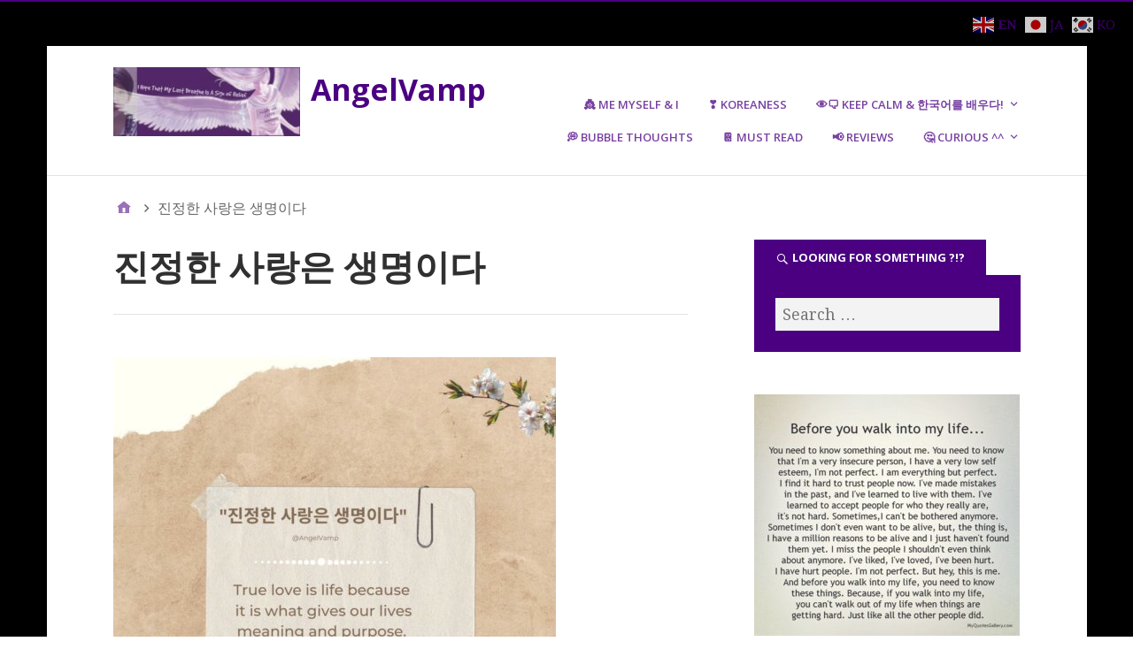

--- FILE ---
content_type: text/html; charset=UTF-8
request_url: https://iangelvamp.com/tag/%EC%A7%84%EC%A0%95%ED%95%9C-%EC%82%AC%EB%9E%91%EC%9D%80-%EC%83%9D%EB%AA%85%EC%9D%B4%EB%8B%A4/
body_size: 12400
content:
<!DOCTYPE html>
<html lang="en-US">

<head>
<meta charset="UTF-8" />
<meta name='robots' content='index, follow, max-image-preview:large, max-snippet:-1, max-video-preview:-1' />
	<style>img:is([sizes="auto" i], [sizes^="auto," i]) { contain-intrinsic-size: 3000px 1500px }</style>
	<meta name="viewport" content="width=device-width, initial-scale=1" />
<meta name="generator" content="Stargazer 4.0.0" />
<meta property="og:title" content="AngelVamp"/>
<meta property="og:description" content=""/>
<meta property="og:image" content="https://iangelvamp.com/wp-content/uploads/2023/04/AngelVamp-True-Love-Life_.jpg"/>
<meta property="og:image:width" content="1080" />
<meta property="og:image:height" content="1080" />
<meta property="og:image:type" content="image/jpeg" />
<meta property="og:type" content="article"/>
<meta property="og:article:published_time" content="2023-04-15 01:36:39"/>
<meta property="og:article:modified_time" content="2023-04-18 01:53:04"/>
<meta property="og:article:tag" content="angelvamp"/>
<meta property="og:article:tag" content="bubble thoughts"/>
<meta property="og:article:tag" content="iangelvamp"/>
<meta property="og:article:tag" content="true love"/>
<meta property="og:article:tag" content="true love is life"/>
<meta property="og:article:tag" content="사랑"/>
<meta property="og:article:tag" content="생명"/>
<meta property="og:article:tag" content="앤젤라"/>
<meta property="og:article:tag" content="엔젤뱀프"/>
<meta property="og:article:tag" content="진정"/>
<meta property="og:article:tag" content="진정하다"/>
<meta property="og:article:tag" content="진정한 사랑은 생명이다"/>
<meta property="og:article:tag" content="참되다"/>
<meta property="og:article:tag" content="페이트"/>
<meta name="twitter:card" content="summary">
<meta name="twitter:title" content="AngelVamp"/>
<meta name="twitter:description" content=""/>
<meta name="twitter:image" content="https://iangelvamp.com/wp-content/uploads/2023/04/AngelVamp-True-Love-Life_.jpg"/>

	<!-- This site is optimized with the Yoast SEO plugin v26.8 - https://yoast.com/product/yoast-seo-wordpress/ -->
	<title>진정한 사랑은 생명이다 Archives - AngelVamp</title>
	<link rel="canonical" href="https://iangelvamp.com/tag/진정한-사랑은-생명이다/" />
	<meta property="og:url" content="https://iangelvamp.com/tag/진정한-사랑은-생명이다/" />
	<meta property="og:site_name" content="AngelVamp" />
	<meta name="twitter:site" content="@angelvamp" />
	<script type="application/ld+json" class="yoast-schema-graph">{"@context":"https://schema.org","@graph":[{"@type":"CollectionPage","@id":"https://iangelvamp.com/tag/%ec%a7%84%ec%a0%95%ed%95%9c-%ec%82%ac%eb%9e%91%ec%9d%80-%ec%83%9d%eb%aa%85%ec%9d%b4%eb%8b%a4/","url":"https://iangelvamp.com/tag/%ec%a7%84%ec%a0%95%ed%95%9c-%ec%82%ac%eb%9e%91%ec%9d%80-%ec%83%9d%eb%aa%85%ec%9d%b4%eb%8b%a4/","name":"진정한 사랑은 생명이다 Archives - AngelVamp","isPartOf":{"@id":"https://iangelvamp.com/#website"},"primaryImageOfPage":{"@id":"https://iangelvamp.com/tag/%ec%a7%84%ec%a0%95%ed%95%9c-%ec%82%ac%eb%9e%91%ec%9d%80-%ec%83%9d%eb%aa%85%ec%9d%b4%eb%8b%a4/#primaryimage"},"image":{"@id":"https://iangelvamp.com/tag/%ec%a7%84%ec%a0%95%ed%95%9c-%ec%82%ac%eb%9e%91%ec%9d%80-%ec%83%9d%eb%aa%85%ec%9d%b4%eb%8b%a4/#primaryimage"},"thumbnailUrl":"https://iangelvamp.com/wp-content/uploads/2023/04/AngelVamp-True-Love-Life_.jpg","breadcrumb":{"@id":"https://iangelvamp.com/tag/%ec%a7%84%ec%a0%95%ed%95%9c-%ec%82%ac%eb%9e%91%ec%9d%80-%ec%83%9d%eb%aa%85%ec%9d%b4%eb%8b%a4/#breadcrumb"},"inLanguage":"en-US"},{"@type":"ImageObject","inLanguage":"en-US","@id":"https://iangelvamp.com/tag/%ec%a7%84%ec%a0%95%ed%95%9c-%ec%82%ac%eb%9e%91%ec%9d%80-%ec%83%9d%eb%aa%85%ec%9d%b4%eb%8b%a4/#primaryimage","url":"https://iangelvamp.com/wp-content/uploads/2023/04/AngelVamp-True-Love-Life_.jpg","contentUrl":"https://iangelvamp.com/wp-content/uploads/2023/04/AngelVamp-True-Love-Life_.jpg","width":1080,"height":1080},{"@type":"BreadcrumbList","@id":"https://iangelvamp.com/tag/%ec%a7%84%ec%a0%95%ed%95%9c-%ec%82%ac%eb%9e%91%ec%9d%80-%ec%83%9d%eb%aa%85%ec%9d%b4%eb%8b%a4/#breadcrumb","itemListElement":[{"@type":"ListItem","position":1,"name":"Home","item":"https://iangelvamp.com/"},{"@type":"ListItem","position":2,"name":"진정한 사랑은 생명이다"}]},{"@type":"WebSite","@id":"https://iangelvamp.com/#website","url":"https://iangelvamp.com/","name":"AngelVamp","description":"","publisher":{"@id":"https://iangelvamp.com/#organization"},"potentialAction":[{"@type":"SearchAction","target":{"@type":"EntryPoint","urlTemplate":"https://iangelvamp.com/?s={search_term_string}"},"query-input":{"@type":"PropertyValueSpecification","valueRequired":true,"valueName":"search_term_string"}}],"inLanguage":"en-US"},{"@type":"Organization","@id":"https://iangelvamp.com/#organization","name":"AngelVamp","url":"https://iangelvamp.com/","logo":{"@type":"ImageObject","inLanguage":"en-US","@id":"https://iangelvamp.com/#/schema/logo/image/","url":"https://iangelvamp.com/wp-content/uploads/2017/07/cropped-Faith-Annegela-Purple-Angel-FB-Header-420px.jpg","contentUrl":"https://iangelvamp.com/wp-content/uploads/2017/07/cropped-Faith-Annegela-Purple-Angel-FB-Header-420px.jpg","width":211,"height":78,"caption":"AngelVamp"},"image":{"@id":"https://iangelvamp.com/#/schema/logo/image/"},"sameAs":["https://x.com/angelvamp","https://instagram.com/angelvamp","https://www.pinterest.com/angelvamp/","https://www.youtube.com/c/AngelVampAddictive"]}]}</script>
	<!-- / Yoast SEO plugin. -->


<link rel='dns-prefetch' href='//platform-api.sharethis.com' />
<link rel='dns-prefetch' href='//fonts.googleapis.com' />
<link rel="alternate" type="application/rss+xml" title="AngelVamp &raquo; Feed" href="https://iangelvamp.com/feed/" />
<link rel="alternate" type="application/rss+xml" title="AngelVamp &raquo; Comments Feed" href="https://iangelvamp.com/comments/feed/" />
<link rel="alternate" type="application/rss+xml" title="AngelVamp &raquo; 진정한 사랑은 생명이다 Tag Feed" href="https://iangelvamp.com/tag/%ec%a7%84%ec%a0%95%ed%95%9c-%ec%82%ac%eb%9e%91%ec%9d%80-%ec%83%9d%eb%aa%85%ec%9d%b4%eb%8b%a4/feed/" />
<script type="text/javascript">
/* <![CDATA[ */
window._wpemojiSettings = {"baseUrl":"https:\/\/s.w.org\/images\/core\/emoji\/16.0.1\/72x72\/","ext":".png","svgUrl":"https:\/\/s.w.org\/images\/core\/emoji\/16.0.1\/svg\/","svgExt":".svg","source":{"concatemoji":"https:\/\/iangelvamp.com\/wp-includes\/js\/wp-emoji-release.min.js?ver=6.8.3"}};
/*! This file is auto-generated */
!function(s,n){var o,i,e;function c(e){try{var t={supportTests:e,timestamp:(new Date).valueOf()};sessionStorage.setItem(o,JSON.stringify(t))}catch(e){}}function p(e,t,n){e.clearRect(0,0,e.canvas.width,e.canvas.height),e.fillText(t,0,0);var t=new Uint32Array(e.getImageData(0,0,e.canvas.width,e.canvas.height).data),a=(e.clearRect(0,0,e.canvas.width,e.canvas.height),e.fillText(n,0,0),new Uint32Array(e.getImageData(0,0,e.canvas.width,e.canvas.height).data));return t.every(function(e,t){return e===a[t]})}function u(e,t){e.clearRect(0,0,e.canvas.width,e.canvas.height),e.fillText(t,0,0);for(var n=e.getImageData(16,16,1,1),a=0;a<n.data.length;a++)if(0!==n.data[a])return!1;return!0}function f(e,t,n,a){switch(t){case"flag":return n(e,"\ud83c\udff3\ufe0f\u200d\u26a7\ufe0f","\ud83c\udff3\ufe0f\u200b\u26a7\ufe0f")?!1:!n(e,"\ud83c\udde8\ud83c\uddf6","\ud83c\udde8\u200b\ud83c\uddf6")&&!n(e,"\ud83c\udff4\udb40\udc67\udb40\udc62\udb40\udc65\udb40\udc6e\udb40\udc67\udb40\udc7f","\ud83c\udff4\u200b\udb40\udc67\u200b\udb40\udc62\u200b\udb40\udc65\u200b\udb40\udc6e\u200b\udb40\udc67\u200b\udb40\udc7f");case"emoji":return!a(e,"\ud83e\udedf")}return!1}function g(e,t,n,a){var r="undefined"!=typeof WorkerGlobalScope&&self instanceof WorkerGlobalScope?new OffscreenCanvas(300,150):s.createElement("canvas"),o=r.getContext("2d",{willReadFrequently:!0}),i=(o.textBaseline="top",o.font="600 32px Arial",{});return e.forEach(function(e){i[e]=t(o,e,n,a)}),i}function t(e){var t=s.createElement("script");t.src=e,t.defer=!0,s.head.appendChild(t)}"undefined"!=typeof Promise&&(o="wpEmojiSettingsSupports",i=["flag","emoji"],n.supports={everything:!0,everythingExceptFlag:!0},e=new Promise(function(e){s.addEventListener("DOMContentLoaded",e,{once:!0})}),new Promise(function(t){var n=function(){try{var e=JSON.parse(sessionStorage.getItem(o));if("object"==typeof e&&"number"==typeof e.timestamp&&(new Date).valueOf()<e.timestamp+604800&&"object"==typeof e.supportTests)return e.supportTests}catch(e){}return null}();if(!n){if("undefined"!=typeof Worker&&"undefined"!=typeof OffscreenCanvas&&"undefined"!=typeof URL&&URL.createObjectURL&&"undefined"!=typeof Blob)try{var e="postMessage("+g.toString()+"("+[JSON.stringify(i),f.toString(),p.toString(),u.toString()].join(",")+"));",a=new Blob([e],{type:"text/javascript"}),r=new Worker(URL.createObjectURL(a),{name:"wpTestEmojiSupports"});return void(r.onmessage=function(e){c(n=e.data),r.terminate(),t(n)})}catch(e){}c(n=g(i,f,p,u))}t(n)}).then(function(e){for(var t in e)n.supports[t]=e[t],n.supports.everything=n.supports.everything&&n.supports[t],"flag"!==t&&(n.supports.everythingExceptFlag=n.supports.everythingExceptFlag&&n.supports[t]);n.supports.everythingExceptFlag=n.supports.everythingExceptFlag&&!n.supports.flag,n.DOMReady=!1,n.readyCallback=function(){n.DOMReady=!0}}).then(function(){return e}).then(function(){var e;n.supports.everything||(n.readyCallback(),(e=n.source||{}).concatemoji?t(e.concatemoji):e.wpemoji&&e.twemoji&&(t(e.twemoji),t(e.wpemoji)))}))}((window,document),window._wpemojiSettings);
/* ]]> */
</script>
<link rel='stylesheet' id='wp-block-library-css' href='https://iangelvamp.com/wp-includes/css/dist/block-library/style.min.css?ver=6.8.3' type='text/css' media='all' />
<style id='classic-theme-styles-inline-css' type='text/css'>
/*! This file is auto-generated */
.wp-block-button__link{color:#fff;background-color:#32373c;border-radius:9999px;box-shadow:none;text-decoration:none;padding:calc(.667em + 2px) calc(1.333em + 2px);font-size:1.125em}.wp-block-file__button{background:#32373c;color:#fff;text-decoration:none}
</style>
<style id='global-styles-inline-css' type='text/css'>
:root{--wp--preset--aspect-ratio--square: 1;--wp--preset--aspect-ratio--4-3: 4/3;--wp--preset--aspect-ratio--3-4: 3/4;--wp--preset--aspect-ratio--3-2: 3/2;--wp--preset--aspect-ratio--2-3: 2/3;--wp--preset--aspect-ratio--16-9: 16/9;--wp--preset--aspect-ratio--9-16: 9/16;--wp--preset--color--black: #000000;--wp--preset--color--cyan-bluish-gray: #abb8c3;--wp--preset--color--white: #ffffff;--wp--preset--color--pale-pink: #f78da7;--wp--preset--color--vivid-red: #cf2e2e;--wp--preset--color--luminous-vivid-orange: #ff6900;--wp--preset--color--luminous-vivid-amber: #fcb900;--wp--preset--color--light-green-cyan: #7bdcb5;--wp--preset--color--vivid-green-cyan: #00d084;--wp--preset--color--pale-cyan-blue: #8ed1fc;--wp--preset--color--vivid-cyan-blue: #0693e3;--wp--preset--color--vivid-purple: #9b51e0;--wp--preset--gradient--vivid-cyan-blue-to-vivid-purple: linear-gradient(135deg,rgba(6,147,227,1) 0%,rgb(155,81,224) 100%);--wp--preset--gradient--light-green-cyan-to-vivid-green-cyan: linear-gradient(135deg,rgb(122,220,180) 0%,rgb(0,208,130) 100%);--wp--preset--gradient--luminous-vivid-amber-to-luminous-vivid-orange: linear-gradient(135deg,rgba(252,185,0,1) 0%,rgba(255,105,0,1) 100%);--wp--preset--gradient--luminous-vivid-orange-to-vivid-red: linear-gradient(135deg,rgba(255,105,0,1) 0%,rgb(207,46,46) 100%);--wp--preset--gradient--very-light-gray-to-cyan-bluish-gray: linear-gradient(135deg,rgb(238,238,238) 0%,rgb(169,184,195) 100%);--wp--preset--gradient--cool-to-warm-spectrum: linear-gradient(135deg,rgb(74,234,220) 0%,rgb(151,120,209) 20%,rgb(207,42,186) 40%,rgb(238,44,130) 60%,rgb(251,105,98) 80%,rgb(254,248,76) 100%);--wp--preset--gradient--blush-light-purple: linear-gradient(135deg,rgb(255,206,236) 0%,rgb(152,150,240) 100%);--wp--preset--gradient--blush-bordeaux: linear-gradient(135deg,rgb(254,205,165) 0%,rgb(254,45,45) 50%,rgb(107,0,62) 100%);--wp--preset--gradient--luminous-dusk: linear-gradient(135deg,rgb(255,203,112) 0%,rgb(199,81,192) 50%,rgb(65,88,208) 100%);--wp--preset--gradient--pale-ocean: linear-gradient(135deg,rgb(255,245,203) 0%,rgb(182,227,212) 50%,rgb(51,167,181) 100%);--wp--preset--gradient--electric-grass: linear-gradient(135deg,rgb(202,248,128) 0%,rgb(113,206,126) 100%);--wp--preset--gradient--midnight: linear-gradient(135deg,rgb(2,3,129) 0%,rgb(40,116,252) 100%);--wp--preset--font-size--small: 13px;--wp--preset--font-size--medium: 20px;--wp--preset--font-size--large: 36px;--wp--preset--font-size--x-large: 42px;--wp--preset--spacing--20: 0.44rem;--wp--preset--spacing--30: 0.67rem;--wp--preset--spacing--40: 1rem;--wp--preset--spacing--50: 1.5rem;--wp--preset--spacing--60: 2.25rem;--wp--preset--spacing--70: 3.38rem;--wp--preset--spacing--80: 5.06rem;--wp--preset--shadow--natural: 6px 6px 9px rgba(0, 0, 0, 0.2);--wp--preset--shadow--deep: 12px 12px 50px rgba(0, 0, 0, 0.4);--wp--preset--shadow--sharp: 6px 6px 0px rgba(0, 0, 0, 0.2);--wp--preset--shadow--outlined: 6px 6px 0px -3px rgba(255, 255, 255, 1), 6px 6px rgba(0, 0, 0, 1);--wp--preset--shadow--crisp: 6px 6px 0px rgba(0, 0, 0, 1);}:where(.is-layout-flex){gap: 0.5em;}:where(.is-layout-grid){gap: 0.5em;}body .is-layout-flex{display: flex;}.is-layout-flex{flex-wrap: wrap;align-items: center;}.is-layout-flex > :is(*, div){margin: 0;}body .is-layout-grid{display: grid;}.is-layout-grid > :is(*, div){margin: 0;}:where(.wp-block-columns.is-layout-flex){gap: 2em;}:where(.wp-block-columns.is-layout-grid){gap: 2em;}:where(.wp-block-post-template.is-layout-flex){gap: 1.25em;}:where(.wp-block-post-template.is-layout-grid){gap: 1.25em;}.has-black-color{color: var(--wp--preset--color--black) !important;}.has-cyan-bluish-gray-color{color: var(--wp--preset--color--cyan-bluish-gray) !important;}.has-white-color{color: var(--wp--preset--color--white) !important;}.has-pale-pink-color{color: var(--wp--preset--color--pale-pink) !important;}.has-vivid-red-color{color: var(--wp--preset--color--vivid-red) !important;}.has-luminous-vivid-orange-color{color: var(--wp--preset--color--luminous-vivid-orange) !important;}.has-luminous-vivid-amber-color{color: var(--wp--preset--color--luminous-vivid-amber) !important;}.has-light-green-cyan-color{color: var(--wp--preset--color--light-green-cyan) !important;}.has-vivid-green-cyan-color{color: var(--wp--preset--color--vivid-green-cyan) !important;}.has-pale-cyan-blue-color{color: var(--wp--preset--color--pale-cyan-blue) !important;}.has-vivid-cyan-blue-color{color: var(--wp--preset--color--vivid-cyan-blue) !important;}.has-vivid-purple-color{color: var(--wp--preset--color--vivid-purple) !important;}.has-black-background-color{background-color: var(--wp--preset--color--black) !important;}.has-cyan-bluish-gray-background-color{background-color: var(--wp--preset--color--cyan-bluish-gray) !important;}.has-white-background-color{background-color: var(--wp--preset--color--white) !important;}.has-pale-pink-background-color{background-color: var(--wp--preset--color--pale-pink) !important;}.has-vivid-red-background-color{background-color: var(--wp--preset--color--vivid-red) !important;}.has-luminous-vivid-orange-background-color{background-color: var(--wp--preset--color--luminous-vivid-orange) !important;}.has-luminous-vivid-amber-background-color{background-color: var(--wp--preset--color--luminous-vivid-amber) !important;}.has-light-green-cyan-background-color{background-color: var(--wp--preset--color--light-green-cyan) !important;}.has-vivid-green-cyan-background-color{background-color: var(--wp--preset--color--vivid-green-cyan) !important;}.has-pale-cyan-blue-background-color{background-color: var(--wp--preset--color--pale-cyan-blue) !important;}.has-vivid-cyan-blue-background-color{background-color: var(--wp--preset--color--vivid-cyan-blue) !important;}.has-vivid-purple-background-color{background-color: var(--wp--preset--color--vivid-purple) !important;}.has-black-border-color{border-color: var(--wp--preset--color--black) !important;}.has-cyan-bluish-gray-border-color{border-color: var(--wp--preset--color--cyan-bluish-gray) !important;}.has-white-border-color{border-color: var(--wp--preset--color--white) !important;}.has-pale-pink-border-color{border-color: var(--wp--preset--color--pale-pink) !important;}.has-vivid-red-border-color{border-color: var(--wp--preset--color--vivid-red) !important;}.has-luminous-vivid-orange-border-color{border-color: var(--wp--preset--color--luminous-vivid-orange) !important;}.has-luminous-vivid-amber-border-color{border-color: var(--wp--preset--color--luminous-vivid-amber) !important;}.has-light-green-cyan-border-color{border-color: var(--wp--preset--color--light-green-cyan) !important;}.has-vivid-green-cyan-border-color{border-color: var(--wp--preset--color--vivid-green-cyan) !important;}.has-pale-cyan-blue-border-color{border-color: var(--wp--preset--color--pale-cyan-blue) !important;}.has-vivid-cyan-blue-border-color{border-color: var(--wp--preset--color--vivid-cyan-blue) !important;}.has-vivid-purple-border-color{border-color: var(--wp--preset--color--vivid-purple) !important;}.has-vivid-cyan-blue-to-vivid-purple-gradient-background{background: var(--wp--preset--gradient--vivid-cyan-blue-to-vivid-purple) !important;}.has-light-green-cyan-to-vivid-green-cyan-gradient-background{background: var(--wp--preset--gradient--light-green-cyan-to-vivid-green-cyan) !important;}.has-luminous-vivid-amber-to-luminous-vivid-orange-gradient-background{background: var(--wp--preset--gradient--luminous-vivid-amber-to-luminous-vivid-orange) !important;}.has-luminous-vivid-orange-to-vivid-red-gradient-background{background: var(--wp--preset--gradient--luminous-vivid-orange-to-vivid-red) !important;}.has-very-light-gray-to-cyan-bluish-gray-gradient-background{background: var(--wp--preset--gradient--very-light-gray-to-cyan-bluish-gray) !important;}.has-cool-to-warm-spectrum-gradient-background{background: var(--wp--preset--gradient--cool-to-warm-spectrum) !important;}.has-blush-light-purple-gradient-background{background: var(--wp--preset--gradient--blush-light-purple) !important;}.has-blush-bordeaux-gradient-background{background: var(--wp--preset--gradient--blush-bordeaux) !important;}.has-luminous-dusk-gradient-background{background: var(--wp--preset--gradient--luminous-dusk) !important;}.has-pale-ocean-gradient-background{background: var(--wp--preset--gradient--pale-ocean) !important;}.has-electric-grass-gradient-background{background: var(--wp--preset--gradient--electric-grass) !important;}.has-midnight-gradient-background{background: var(--wp--preset--gradient--midnight) !important;}.has-small-font-size{font-size: var(--wp--preset--font-size--small) !important;}.has-medium-font-size{font-size: var(--wp--preset--font-size--medium) !important;}.has-large-font-size{font-size: var(--wp--preset--font-size--large) !important;}.has-x-large-font-size{font-size: var(--wp--preset--font-size--x-large) !important;}
:where(.wp-block-post-template.is-layout-flex){gap: 1.25em;}:where(.wp-block-post-template.is-layout-grid){gap: 1.25em;}
:where(.wp-block-columns.is-layout-flex){gap: 2em;}:where(.wp-block-columns.is-layout-grid){gap: 2em;}
:root :where(.wp-block-pullquote){font-size: 1.5em;line-height: 1.6;}
</style>
<link rel='stylesheet' id='email-subscribers-css' href='https://iangelvamp.com/wp-content/plugins/email-subscribers/lite/public/css/email-subscribers-public.css?ver=5.9.14' type='text/css' media='all' />
<link rel='stylesheet' id='font-awesome-four-css' href='https://iangelvamp.com/wp-content/plugins/font-awesome-4-menus/css/font-awesome.min.css?ver=4.7.0' type='text/css' media='all' />
<link rel='stylesheet' id='default-icon-styles-css' href='https://iangelvamp.com/wp-content/plugins/svg-vector-icon-plugin/public/../admin/css/wordpress-svg-icon-plugin-style.min.css?ver=6.8.3' type='text/css' media='all' />
<link rel='stylesheet' id='toc-screen-css' href='https://iangelvamp.com/wp-content/plugins/table-of-contents-plus/screen.min.css?ver=2411.1' type='text/css' media='all' />
<style id='toc-screen-inline-css' type='text/css'>
div#toc_container {background: #f9f9f9;border: 1px solid #aaaaaa;}div#toc_container ul li {font-size: 100%;}
</style>
<link rel='stylesheet' id='wp-components-css' href='https://iangelvamp.com/wp-includes/css/dist/components/style.min.css?ver=6.8.3' type='text/css' media='all' />
<link rel='stylesheet' id='godaddy-styles-css' href='https://iangelvamp.com/wp-content/mu-plugins/vendor/wpex/godaddy-launch/includes/Dependencies/GoDaddy/Styles/build/latest.css?ver=2.0.2' type='text/css' media='all' />
<link rel='stylesheet' id='stargazer-font-css' href='https://fonts.googleapis.com/css?family=Droid+Serif%3A400%2C700%2C400italic%2C700italic%7COpen+Sans%3A300%2C400%2C600%2C700&#038;ver=6.8.3#038;subset=latin,latin-ext' type='text/css' media='all' />
<link rel='stylesheet' id='hybrid-one-five-css' href='https://iangelvamp.com/wp-content/themes/stargazer/library/css/one-five.min.css?ver=4.0.0' type='text/css' media='all' />
<link rel='stylesheet' id='hybrid-gallery-css' href='https://iangelvamp.com/wp-content/themes/stargazer/library/css/gallery.min.css?ver=4.0.0' type='text/css' media='all' />
<link rel='stylesheet' id='stargazer-mediaelement-css' href='https://iangelvamp.com/wp-content/themes/stargazer/css/mediaelement.min.css?ver=6.8.3' type='text/css' media='all' />
<link rel='stylesheet' id='stargazer-media-css' href='https://iangelvamp.com/wp-content/themes/stargazer/css/media.min.css?ver=6.8.3' type='text/css' media='all' />
<link rel='stylesheet' id='hybrid-style-css' href='https://iangelvamp.com/wp-content/themes/stargazer/style.min.css?ver=6.8.3' type='text/css' media='all' />
<script type="text/javascript" src="https://iangelvamp.com/wp-includes/js/jquery/jquery.min.js?ver=3.7.1" id="jquery-core-js"></script>
<script type="text/javascript" src="https://iangelvamp.com/wp-includes/js/jquery/jquery-migrate.min.js?ver=3.4.1" id="jquery-migrate-js"></script>
<script type="text/javascript" src="//platform-api.sharethis.com/js/sharethis.js#source=googleanalytics-wordpress#product=ga&amp;property=598db843ea00a30012ce67b9" id="googleanalytics-platform-sharethis-js"></script>
<link rel="https://api.w.org/" href="https://iangelvamp.com/wp-json/" /><link rel="alternate" title="JSON" type="application/json" href="https://iangelvamp.com/wp-json/wp/v2/tags/597" /><link rel="EditURI" type="application/rsd+xml" title="RSD" href="https://iangelvamp.com/xmlrpc.php?rsd" />
<meta name="generator" content="WordPress 6.8.3" />
<script type="text/javascript">var ajaxurl = "https://iangelvamp.com/wp-admin/admin-ajax.php";</script><script type="text/javascript">
(function(h,e,a,t,m,p) {
m=e.createElement(a);m.async=!0;m.src=t;
p=e.getElementsByTagName(a)[0];p.parentNode.insertBefore(m,p);
})(window,document,'script','https://u.heatmap.it/log.js');
</script>
		
<style type="text/css" id="custom-colors-css">a, .wp-playlist-light .wp-playlist-playing, .wp-embed-comments a,.wp-embed-share-dialog-open, .wp-embed a { color: rgba( 75, 0, 130, 0.75 ); } a:hover, a:focus, legend, mark, .comment-respond .required, pre,.form-allowed-tags code, pre code,.wp-playlist-light .wp-playlist-item:hover,.wp-playlist-light .wp-playlist-item:focus,.mejs-button button:hover::after, .mejs-button button:focus::after,.mejs-overlay-button:hover::after, .mejs-overlay-button:focus::after,.wp-embed-comments a:hover, .wp-embed-comments a:focus,.wp-embed-share-dialog-open:hover, .wp-embed-share-dialog-open:focus,.wp-embed a:hover, .wp-embed a:focus{ color: #4b0082; } input[type='submit'], input[type='reset'], input[type='button'], button, .page-links a,.comment-reply-link, .comment-reply-login, .wp-calendar td.has-posts a, #menu-sub-terms li a{ background-color: rgba( 75, 0, 130, 0.8 ); } legend, mark, pre, .form-allowed-tags code { background-color: rgba( 75, 0, 130, 0.1 ); } input[type='submit']:hover, input[type='submit']:focus,input[type='reset']:hover, input[type='reset']:focus,input[type='button']:hover, input[type='button']:focus,button:hover, button:focus,.page-links a:hover, .page-links a:focus,.wp-calendar td.has-posts a:hover, .wp-calendar td.has-posts a:focus,.widget-title > .wrap,#comments-number > .wrap, #reply-title > .wrap, .attachment-meta-title > .wrap,.widget_search > .search-form,#menu-sub-terms li a:hover, #menu-sub-terms li a:focus,.comment-reply-link:hover, .comment-reply-link:focus,.comment-reply-login:hover, .comment-reply-login:focus,.mejs-time-rail .mejs-time-loaded, .skip-link .screen-reader-text{ background-color: #4b0082; } ::selection { background-color: #4b0082; } legend { border-color: rgba( 75, 0, 130, 0.15 ); } body { border-top-color: #4b0082; } .entry-content a, .entry-summary a, .comment-content a { border-bottom-color: rgba( 75, 0, 130, 0.15 ); } .entry-content a:hover, .entry-content a:focus,           .entry-summary a:hover, .entry-summary a:focus,           .comment-content a:hover, .comment-content a:focus           { border-bottom-color: rgba( 75, 0, 130, 0.75 ); } body, .widget-title, #comments-number, #reply-title,.attachment-meta-title { border-bottom-color: #4b0082; } blockquote { background-color: rgba( 75, 0, 130, 0.85 ); } blockquote blockquote { background-color: rgba( 75, 0, 130, 0.9 ); } blockquote { outline-color: rgba( 75, 0, 130, 0.85); }</style>

<!-- BEGIN Clicky Analytics v2.2.4 Tracking - https://wordpress.org/plugins/clicky-analytics/ -->
<script type="text/javascript">
  var clicky_custom = clicky_custom || {};
  clicky_custom.html_media_track = 1;
</script>
<script type="text/javascript">
  var clicky_custom = clicky_custom || {};
  clicky_custom.outbound_pattern = ['/go/','/out/'];
</script>

<script async src="//static.getclicky.com/101056495.js"></script>
<script src='//static.getclicky.com/inc/javascript/video/youtube.js'></script>
<!-- END Clicky Analytics v2.2.4 Tracking -->

<script>
(function() {
	(function (i, s, o, g, r, a, m) {
		i['GoogleAnalyticsObject'] = r;
		i[r] = i[r] || function () {
				(i[r].q = i[r].q || []).push(arguments)
			}, i[r].l = 1 * new Date();
		a = s.createElement(o),
			m = s.getElementsByTagName(o)[0];
		a.async = 1;
		a.src = g;
		m.parentNode.insertBefore(a, m)
	})(window, document, 'script', 'https://google-analytics.com/analytics.js', 'ga');

	ga('create', 'UA-101771986-1', 'auto');
			ga('send', 'pageview');
	})();
</script>

<style type="text/css"></style>

<style type="text/css" id="custom-header-css">body.custom-header #site-title a { color: #4b0082; }</style>
<style type="text/css" id="custom-background-css">body.custom-background { background: #000000; }</style>
<style>
.synved-social-resolution-single {
display: inline-block;
}
.synved-social-resolution-normal {
display: inline-block;
}
.synved-social-resolution-hidef {
display: none;
}

@media only screen and (min--moz-device-pixel-ratio: 2),
only screen and (-o-min-device-pixel-ratio: 2/1),
only screen and (-webkit-min-device-pixel-ratio: 2),
only screen and (min-device-pixel-ratio: 2),
only screen and (min-resolution: 2dppx),
only screen and (min-resolution: 192dpi) {
	.synved-social-resolution-normal {
	display: none;
	}
	.synved-social-resolution-hidef {
	display: inline-block;
	}
}
</style><link rel="icon" href="https://iangelvamp.com/wp-content/uploads/2017/06/cropped-cropped-AngelVamp-FaithAnnegela-32x32.jpg" sizes="32x32" />
<link rel="icon" href="https://iangelvamp.com/wp-content/uploads/2017/06/cropped-cropped-AngelVamp-FaithAnnegela-192x192.jpg" sizes="192x192" />
<link rel="apple-touch-icon" href="https://iangelvamp.com/wp-content/uploads/2017/06/cropped-cropped-AngelVamp-FaithAnnegela-180x180.jpg" />
<meta name="msapplication-TileImage" content="https://iangelvamp.com/wp-content/uploads/2017/06/cropped-cropped-AngelVamp-FaithAnnegela-270x270.jpg" />
		<style type="text/css" id="wp-custom-css">
			.video-container {
position: relative;
padding-bottom: 56.25%;
padding-top: 30px; height: 0; overflow: hidden;
}
 
.video-container iframe,
.video-container object,
.video-container embed {
position: absolute;
top: 0;
left: 0;
width: 100%;
height: 100%;
}		</style>
		</head>

<body class="wordpress ltr en en-us parent-theme y2026 m01 d22 h04 thursday logged-out custom-background custom-header wp-custom-logo display-header-text plural archive taxonomy taxonomy-post_tag taxonomy-post_tag--- post_tag-template-default layout-2c-l custom-colors" dir="ltr" itemscope="itemscope" itemtype="http://schema.org/Blog">

	<div id="container">

		<div class="skip-link">
			<a href="#content" class="screen-reader-text">Skip to content</a>
		</div><!-- .skip-link -->

		
		<div class="wrap">

			<header class="site-header" id="header" role="banner" itemscope="itemscope" itemtype="http://schema.org/WPHeader">

				
					<div id="branding">
						<a href="https://iangelvamp.com/" class="custom-logo-link" rel="home"><img width="211" height="78" src="https://iangelvamp.com/wp-content/uploads/2017/07/cropped-Faith-Annegela-Purple-Angel-FB-Header-420px.jpg" class="custom-logo" alt="AngelVamp" decoding="async" /></a>
													<h1 class="site-title" id="site-title" itemprop="headline"><a href="https://iangelvamp.com" rel="home">AngelVamp</a></h1>																		</div><!-- #branding -->

				
				
	<nav class="menu menu-secondary" role="navigation" id="menu-secondary" aria-label="Secondary Menu" itemscope="itemscope" itemtype="http://schema.org/SiteNavigationElement">

		<h3 id="menu-primary-title" class="menu-toggle">
			<button class="screen-reader-text">Click Here</button>
		</h3><!-- .menu-toggle -->

		<div class="wrap"><ul id="menu-secondary-items" class="menu-items"><li id="menu-item-23" class="menu-item menu-item-type-taxonomy menu-item-object-category menu-item-23"><a href="https://iangelvamp.com/me-myself-i/">👸  Me Myself &#038; I</a></li>
<li id="menu-item-22" class="menu-item menu-item-type-taxonomy menu-item-object-category menu-item-22"><a href="https://iangelvamp.com/koreanness/">❣  Koreaness</a></li>
<li id="menu-item-939" class="menu-item menu-item-type-post_type menu-item-object-page menu-item-has-children menu-item-939"><a href="https://iangelvamp.com/keep-calm-and-learn-korean/">👁️‍🗨️ Keep Calm &#038;  한국어를 배우다!</a>
<ul class="sub-menu">
	<li id="menu-item-941" class="menu-item menu-item-type-post_type menu-item-object-page menu-item-941"><a href="https://iangelvamp.com/keep-calm-and-learn-korean/how-do-you-say-in-korean/">.. 를/을 한국어로 어떻게 말해요?</a></li>
</ul>
</li>
<li id="menu-item-21" class="menu-item menu-item-type-taxonomy menu-item-object-category menu-item-21"><a href="https://iangelvamp.com/bubble-thoughts/">💭 Bubble Thoughts</a></li>
<li id="menu-item-323" class="menu-item menu-item-type-taxonomy menu-item-object-category menu-item-323"><a href="https://iangelvamp.com/must-read/">📔 Must Read</a></li>
<li id="menu-item-428" class="menu-item menu-item-type-post_type menu-item-object-page menu-item-428"><a href="https://iangelvamp.com/reviews/">📢 Reviews</a></li>
<li id="menu-item-262" class="menu-item menu-item-type-custom menu-item-object-custom menu-item-has-children menu-item-262"><a href="https://iangelvamp.com/what-about-me-angelvamp/">🤔 Curious ^^</a>
<ul class="sub-menu">
	<li id="menu-item-838" class="menu-item menu-item-type-custom menu-item-object-custom menu-item-838"><a href="https://iangelvamp.com/what-about-me-angelvamp/what-you-need-to-know/">❗ Fair Warning ❗</a></li>
	<li id="menu-item-622" class="menu-item menu-item-type-custom menu-item-object-custom menu-item-622"><a href="https://iangelvamp.com/just-so-you-know/">☝ Just So You Know ☝</a></li>
</ul>
</li>
</ul></div>
	</nav><!-- #menu-secondary -->


			</header><!-- #header -->

			
			<div id="main" class="main">

				
	<nav role="navigation" aria-label="Breadcrumbs" class="breadcrumb-trail breadcrumbs" itemprop="breadcrumb"><ul class="trail-items" itemscope itemtype="http://schema.org/BreadcrumbList"><meta name="numberOfItems" content="2" /><meta name="itemListOrder" content="Ascending" /><li itemprop="itemListElement" itemscope itemtype="http://schema.org/ListItem" class="trail-item trail-begin"><a href="https://iangelvamp.com/" rel="home"><span itemprop="name">Home</span></a><meta itemprop="position" content="1" /></li><li itemprop="itemListElement" itemscope itemtype="http://schema.org/ListItem" class="trail-item trail-end"><span itemprop="name">진정한 사랑은 생명이다</span><meta itemprop="position" content="2" /></li></ul></nav>

<main class="content" id="content" role="main">

	
		<div class="archive-header" itemscope="itemscope" itemtype="http://schema.org/WebPageElement">

	<h1 class="archive-title" itemprop="headline">진정한 사랑은 생명이다</h1>

	
	
</div><!-- .loop-meta -->
	
	
		
			
			<article class="entry author-angelvamp post-1407 post type-post status-publish format-standard has-post-thumbnail category-bubble-thoughts tag-angelvamp tag-bubble-thoughts tag-iangelvamp tag-true-love tag-true-love-is-life tag-595 tag-593 tag-14 tag-444 tag-596 tag-594 tag-597 tag-600 tag-36" id="post-1407" itemscope="itemscope" itemtype="http://schema.org/BlogPosting" itemprop="blogPost">

	
		<a href="https://iangelvamp.com/true-love-life-%ec%a7%84%ec%a0%95%ed%95%9c-%ec%82%ac%eb%9e%91%ec%9d%80-%ec%83%9d%eb%aa%85%ec%9d%b4%eb%8b%a4/"><img  class="landscape cw-greater thumbnail stargazer-full" width="500" height="500" alt="진정한 사랑은 생명이다" itemprop="image" src="https://iangelvamp.com/wp-content/uploads/2023/04/AngelVamp-True-Love-Life_-500x500.jpg" /></a>
		<header class="entry-header">

			<h2 class="entry-title" itemprop="headline"><a href="https://iangelvamp.com/true-love-life-%ec%a7%84%ec%a0%95%ed%95%9c-%ec%82%ac%eb%9e%91%ec%9d%80-%ec%83%9d%eb%aa%85%ec%9d%b4%eb%8b%a4/" rel="bookmark" itemprop="url">진정한 사랑은 생명이다</a></h2>
			<div class="entry-byline">
				<span class="entry-author" itemprop="author" itemscope="itemscope" itemtype="http://schema.org/Person"><a href="https://iangelvamp.com/author/angelvamp/" title="Posts by angelvamp" rel="author" class="url fn n" itemprop="url"><span itemprop="name">angelvamp</span></a></span>
				<time class="entry-published updated" datetime="2023-04-15T01:36:39+08:00" itemprop="datePublished" title="Saturday, April 15, 2023, 1:36 am"></time>
				<span class="comments-link"></span>							</div><!-- .entry-byline -->

		</header><!-- .entry-header -->

		<div class="entry-summary" itemprop="description">
			<p>True love is an incredible force that has the power to bring meaning and purpose to our lives. It is an emotion that is as old as time itself and <a href="https://iangelvamp.com/true-love-life-%ec%a7%84%ec%a0%95%ed%95%9c-%ec%82%ac%eb%9e%91%ec%9d%80-%ec%83%9d%eb%aa%85%ec%9d%b4%eb%8b%a4/" class="more-link">[&hellip;]</a></p>
		</div><!-- .entry-summary -->

	
</article><!-- .entry -->
			
		
		
	

	
</main><!-- #content -->

				
	<aside class="sidebar sidebar-primary" role="complementary" id="sidebar-primary" aria-label="Primary Sidebar" itemscope="itemscope" itemtype="http://schema.org/WPSideBar">

		<h3 id="sidebar-primary-title" class="screen-reader-text">Primary Sidebar</h3>

		
			<section id="search-2" class="widget widget_search"><h3 class="widget-title">Looking For Something ?!?</h3><form role="search" method="get" class="search-form" action="https://iangelvamp.com/">
				<label>
					<span class="screen-reader-text">Search for:</span>
					<input type="search" class="search-field" placeholder="Search &hellip;" value="" name="s" />
				</label>
				<input type="submit" class="search-submit" value="Search" />
			</form></section><section id="media_image-25" class="widget widget_media_image"><a href="https://iangelvamp.com/what-about-me-angelvamp/what-you-need-to-know/"><img width="300" height="273" src="https://iangelvamp.com/wp-content/uploads/2017/10/before-you-walk-into-my-life-iangelvamp-300x273.jpg" class="image wp-image-833  attachment-medium size-medium" alt="" style="max-width: 100%; height: auto;" decoding="async" loading="lazy" srcset="https://iangelvamp.com/wp-content/uploads/2017/10/before-you-walk-into-my-life-iangelvamp-300x273.jpg 300w, https://iangelvamp.com/wp-content/uploads/2017/10/before-you-walk-into-my-life-iangelvamp-549x500.jpg 549w, https://iangelvamp.com/wp-content/uploads/2017/10/before-you-walk-into-my-life-iangelvamp.jpg 700w" sizes="auto, (max-width: 300px) 100vw, 300px" /></a></section><section id="text-31" class="widget widget_text">			<div class="textwidget"></div>
		</section><section id="text-29" class="widget widget_text"><h3 class="widget-title">APPRECIATION POSTS</h3>			<div class="textwidget"><ul>
<li><strong><a href="https://iangelvamp.com/my-idyllic-namja-yoon-gi-nae-sarang-mayag/">내 사랑, 마약 💜💊💜</a></strong></li>
<li><a href="https://iangelvamp.com/bravo-seonghunsome/">Bravo 🎓</a></li>
<li><a href="https://iangelvamp.com/thank-you-me-as-your-vice-and-you-as-my-versa/">To the ONE &amp; ONLY Soul</a></li>
<li><a href="https://iangelvamp.com/thank-you-for-being-seonghunsome/">For Just Being YOU</a></li>
<li><a href="https://iangelvamp.com/existential-angst/">The Only Exception</a></li>
</ul>
</div>
		</section>
		<section id="recent-posts-2" class="widget widget_recent_entries">
		<h3 class="widget-title">Recent Posts</h3>
		<ul>
											<li>
					<a href="https://iangelvamp.com/true-love-life-%ec%a7%84%ec%a0%95%ed%95%9c-%ec%82%ac%eb%9e%91%ec%9d%80-%ec%83%9d%eb%aa%85%ec%9d%b4%eb%8b%a4/">진정한 사랑은 생명이다</a>
									</li>
											<li>
					<a href="https://iangelvamp.com/living-alone-being-in-a-relationship-with-yourself/">Living Alone: Being in a relationship with yourself!</a>
									</li>
											<li>
					<a href="https://iangelvamp.com/being-alone-is-the-upgrade/">Sometimes Being Alone is the Upgrade!</a>
									</li>
											<li>
					<a href="https://iangelvamp.com/sunshine-shade-solitude/">Sunshine&#8230; Shade&#8230; Solitude&#8230;</a>
									</li>
											<li>
					<a href="https://iangelvamp.com/self-love-affirmation/">Self-Love Affirmation</a>
									</li>
											<li>
					<a href="https://iangelvamp.com/my-universe-coldplayxbts/">My Universe Coldplay&#038;BTS</a>
									</li>
											<li>
					<a href="https://iangelvamp.com/trust-actions-not-words/">TRUST ACTIONS NOT WORDS</a>
									</li>
											<li>
					<a href="https://iangelvamp.com/over-the-horizon-by-suga-of-bts/">Over the Horizon by SUGA of BTS</a>
									</li>
											<li>
					<a href="https://iangelvamp.com/bummer-%eb%b0%94%eb%b3%b4%ec%95%bc/">Bummer!!! 바보야?!?</a>
									</li>
											<li>
					<a href="https://iangelvamp.com/realize/">Realize</a>
									</li>
					</ul>

		</section><section id="text-18" class="widget widget_text">			<div class="textwidget"><h2 class="_79dar"><a href="https://iangelvamp.com/category/me-myself-i/" target="_blank" rel="noopener">AngelVamp 💋<br />
앤젤라 </a></h2>
</div>
		</section><section id="media_image-20" class="widget widget_media_image"><a href="https://iangelvamp.com/category/me-myself-i/"><img width="300" height="265" src="https://iangelvamp.com/wp-content/uploads/2017/06/iAngelVamp-Yasss-post-300x265.jpg" class="image wp-image-146  attachment-medium size-medium" alt="" style="max-width: 100%; height: auto;" decoding="async" loading="lazy" srcset="https://iangelvamp.com/wp-content/uploads/2017/06/iAngelVamp-Yasss-post-300x265.jpg 300w, https://iangelvamp.com/wp-content/uploads/2017/06/iAngelVamp-Yasss-post.jpg 350w" sizes="auto, (max-width: 300px) 100vw, 300px" /></a></section><section id="text-16" class="widget widget_text">			<div class="textwidget"><p>Hi! Welcome to <a href="https://iangelvamp.com/">iAngelVamp.com</a></p>
<p>안녕하세요. 내 블로그 <a href="https://iangelvamp.com/">iAngelVamp.com</a>에 오신 것을 환영합니다.</p>
<p>Thank you for dropping by.</p>
</div>
		</section><section id="text-23" class="widget widget_text">			<div class="textwidget"><p><em>SOMEWHERE OUT THERE<br />
</em></p>
<ul>
<li><a href="https://iangelvamp.com/reviews/buena-casa-hotel-subic/#Weekend_Getaway"><strong>Weekend Getaway</strong></a></li>
</ul>
<p><em>BOOKGASM</em></p>
<ul>
<li><strong><a href="https://iangelvamp.com/dirty-pretty-things/">Dirty Pretty Things</a></strong></li>
<li><a href="https://iangelvamp.com/love-misadventure/"><strong>Love &amp; Misadventure</strong></a></li>
<li><a href="https://iangelvamp.com/eleanor-park/" target="_blank" rel="noopener"><strong>Eleanor &amp; Park</strong></a></li>
</ul>
<p><em>VIDEOGASMIC</em><strong><em><br />
</em></strong></p>
<ul>
<li><strong><a href="https://iangelvamp.com/reviews/tree-top-adventure/">Tree Top Adventure</a></strong></li>
<li><strong><a href="https://www.youtube.com/watch?v=ee3NCsXssLA&amp;feature=youtu.be&amp;list=PLbY4FY8sPQRMLNKDXYWQf_DPTRsxrhhoo">Red Box</a></strong></li>
</ul>
</div>
		</section><section id="synved_social_follow-17" class="widget widget_synved_social_follow"><h3 class="widget-title">Follow | 팔로우 부탁드려요~</h3><div><a class="synved-social-button synved-social-button-follow synved-social-size-48 synved-social-resolution-single synved-social-provider-twitter nolightbox" data-provider="twitter" target="_blank" rel="nofollow" title="Follow us on Twitter" href="https://twitter.com/angelvamp" style="font-size: 0px;width:48px;height:48px;margin:0;margin-bottom:5px;margin-right:5px"><img alt="twitter" title="Follow us on Twitter" class="synved-share-image synved-social-image synved-social-image-follow" width="48" height="48" style="display: inline;width:48px;height:48px;margin: 0;padding: 0;border: none;box-shadow: none" src="https://iangelvamp.com/wp-content/plugins/social-media-feather/synved-social/addons/extra-icons/image/social/clearslate/96x96/twitter.png" /></a><a class="synved-social-button synved-social-button-follow synved-social-size-48 synved-social-resolution-single synved-social-provider-pinterest nolightbox" data-provider="pinterest" target="_blank" rel="nofollow" title="Our board on Pinterest" href="https://www.pinterest.com/angelvamp/" style="font-size: 0px;width:48px;height:48px;margin:0;margin-bottom:5px;margin-right:5px"><img alt="pinterest" title="Our board on Pinterest" class="synved-share-image synved-social-image synved-social-image-follow" width="48" height="48" style="display: inline;width:48px;height:48px;margin: 0;padding: 0;border: none;box-shadow: none" src="https://iangelvamp.com/wp-content/plugins/social-media-feather/synved-social/addons/extra-icons/image/social/clearslate/96x96/pinterest.png" /></a><a class="synved-social-button synved-social-button-follow synved-social-size-48 synved-social-resolution-single synved-social-provider-youtube nolightbox" data-provider="youtube" target="_blank" rel="nofollow" title="Find us on YouTube" href="https://www.youtube.com/c/AngelVampAddictive" style="font-size: 0px;width:48px;height:48px;margin:0;margin-bottom:5px;margin-right:5px"><img alt="youtube" title="Find us on YouTube" class="synved-share-image synved-social-image synved-social-image-follow" width="48" height="48" style="display: inline;width:48px;height:48px;margin: 0;padding: 0;border: none;box-shadow: none" src="https://iangelvamp.com/wp-content/plugins/social-media-feather/synved-social/addons/extra-icons/image/social/clearslate/96x96/youtube.png" /></a><a class="synved-social-button synved-social-button-follow synved-social-size-48 synved-social-resolution-single synved-social-provider-instagram nolightbox" data-provider="instagram" target="_blank" rel="nofollow" title="Check out our instagram feed" href="https://instagram.com/angelvamp" style="font-size: 0px;width:48px;height:48px;margin:0;margin-bottom:5px"><img alt="instagram" title="Check out our instagram feed" class="synved-share-image synved-social-image synved-social-image-follow" width="48" height="48" style="display: inline;width:48px;height:48px;margin: 0;padding: 0;border: none;box-shadow: none" src="https://iangelvamp.com/wp-content/plugins/social-media-feather/synved-social/addons/extra-icons/image/social/clearslate/96x96/instagram.png" /></a></div></section>
		
	</aside><!-- #sidebar-primary -->


			</div><!-- #main -->

			
	<aside class="sidebar sidebar-subsidiary sidebar-col-3" role="complementary" id="sidebar-subsidiary" aria-label="Subsidiary Sidebar" itemscope="itemscope" itemtype="http://schema.org/WPSideBar">

		<section id="media_image-23" class="widget widget_media_image"><a href="https://iangelvamp.com/"><img width="300" height="172" src="https://iangelvamp.com/wp-content/uploads/2017/06/Yes-No-Maybe-So-VAMP-300x172.jpg" class="image wp-image-35  attachment-medium size-medium" alt="" style="max-width: 100%; height: auto;" decoding="async" loading="lazy" srcset="https://iangelvamp.com/wp-content/uploads/2017/06/Yes-No-Maybe-So-VAMP-300x172.jpg 300w, https://iangelvamp.com/wp-content/uploads/2017/06/Yes-No-Maybe-So-VAMP.jpg 435w" sizes="auto, (max-width: 300px) 100vw, 300px" /></a></section><section id="block-3" class="widget widget_block widget_text">
<p>i Love this crazy tragic sometimes almost awful magic beautiful Life | G! |  AngelVamp <img decoding="async" draggable="false" role="img" class="emoji" src="https://s.w.org/images/core/emoji/14.0.0/svg/1f48b.svg" alt="💋"> | Manila Girl | Nocturnal | <a href="https://iangelvamp.com/?customize_changeset_uuid=d16fff03-58d5-45f2-a715-de17856ed4c0&amp;customize_messenger_channel=preview-1" target="_self">iAngelVamp.com</a></p>
</section><section id="text-19" class="widget widget_text">			<div class="textwidget"><p><a class="twitter-timeline" data-width="450" data-height="200" data-theme="dark" data-link-color="#981CEB" href="https://twitter.com/angelvamp">Tweets by angelvamp</a> <script async src="//platform.twitter.com/widgets.js" charset="utf-8"></script></p>
</div>
		</section>
	</aside><!-- #sidebar-subsidiary -->


		</div><!-- .wrap -->

		<footer class="site-footer" id="footer" role="contentinfo" itemscope="itemscope" itemtype="http://schema.org/WPFooter">

			<div class="wrap">

				
				<p class="credit">
					Copyright &#169; 2026 <a class="site-link" href="https://iangelvamp.com" rel="home">AngelVamp</a>. Powered by <a class="wp-link" href="https://wordpress.org">WordPress</a> and <a class="theme-link" href="https://themehybrid.com/themes/stargazer">Stargazer</a>.				</p><!-- .credit -->

			</div><!-- .wrap -->

		</footer><!-- #footer -->

	</div><!-- #container -->

	<script type="speculationrules">
{"prefetch":[{"source":"document","where":{"and":[{"href_matches":"\/*"},{"not":{"href_matches":["\/wp-*.php","\/wp-admin\/*","\/wp-content\/uploads\/*","\/wp-content\/*","\/wp-content\/plugins\/*","\/wp-content\/themes\/stargazer\/*","\/*\\?(.+)"]}},{"not":{"selector_matches":"a[rel~=\"nofollow\"]"}},{"not":{"selector_matches":".no-prefetch, .no-prefetch a"}}]},"eagerness":"conservative"}]}
</script>
<div class="gtranslate_wrapper" id="gt-wrapper-21510267"></div><script type="text/javascript" id="email-subscribers-js-extra">
/* <![CDATA[ */
var es_data = {"messages":{"es_empty_email_notice":"Please enter email address","es_rate_limit_notice":"You need to wait for some time before subscribing again","es_single_optin_success_message":"Successfully Subscribed.","es_email_exists_notice":"Email Address already exists!","es_unexpected_error_notice":"Oops.. Unexpected error occurred.","es_invalid_email_notice":"Invalid email address","es_try_later_notice":"Please try after some time"},"es_ajax_url":"https:\/\/iangelvamp.com\/wp-admin\/admin-ajax.php"};
/* ]]> */
</script>
<script type="text/javascript" src="https://iangelvamp.com/wp-content/plugins/email-subscribers/lite/public/js/email-subscribers-public.js?ver=5.9.14" id="email-subscribers-js"></script>
<script type="text/javascript" id="toc-front-js-extra">
/* <![CDATA[ */
var tocplus = {"smooth_scroll":"1"};
/* ]]> */
</script>
<script type="text/javascript" src="https://iangelvamp.com/wp-content/plugins/table-of-contents-plus/front.min.js?ver=2411.1" id="toc-front-js"></script>
<script type="text/javascript" id="stargazer-js-extra">
/* <![CDATA[ */
var stargazer_i18n = {"search_toggle":"Expand Search Form"};
/* ]]> */
</script>
<script type="text/javascript" src="https://iangelvamp.com/wp-content/themes/stargazer/js/stargazer.min.js" id="stargazer-js"></script>
<script type="text/javascript" id="gt_widget_script_21510267-js-before">
/* <![CDATA[ */
window.gtranslateSettings = /* document.write */ window.gtranslateSettings || {};window.gtranslateSettings['21510267'] = {"default_language":"en","languages":["en","ja","ko"],"url_structure":"none","native_language_names":1,"detect_browser_language":1,"flag_style":"2d","flag_size":24,"wrapper_selector":"#gt-wrapper-21510267","alt_flags":[],"horizontal_position":"right","vertical_position":"top","flags_location":"\/wp-content\/plugins\/gtranslate\/flags\/"};
/* ]]> */
</script><script src="https://iangelvamp.com/wp-content/plugins/gtranslate/js/fc.js?ver=6.8.3" data-no-optimize="1" data-no-minify="1" data-gt-orig-url="/tag/%EC%A7%84%EC%A0%95%ED%95%9C-%EC%82%AC%EB%9E%91%EC%9D%80-%EC%83%9D%EB%AA%85%EC%9D%B4%EB%8B%A4/" data-gt-orig-domain="iangelvamp.com" data-gt-widget-id="21510267" defer></script>
</body>
</html>

--- FILE ---
content_type: text/plain
request_url: https://www.google-analytics.com/j/collect?v=1&_v=j102&a=643077896&t=pageview&_s=1&dl=https%3A%2F%2Fiangelvamp.com%2Ftag%2F%25EC%25A7%2584%25EC%25A0%2595%25ED%2595%259C-%25EC%2582%25AC%25EB%259E%2591%25EC%259D%2580-%25EC%2583%259D%25EB%25AA%2585%25EC%259D%25B4%25EB%258B%25A4%2F&ul=en-us%40posix&dt=%EC%A7%84%EC%A0%95%ED%95%9C%20%EC%82%AC%EB%9E%91%EC%9D%80%20%EC%83%9D%EB%AA%85%EC%9D%B4%EB%8B%A4%20Archives%20-%20AngelVamp&sr=1280x720&vp=1280x720&_u=IEBAAEABAAAAACAAI~&jid=2084494862&gjid=483574669&cid=1998018311.1769026918&tid=UA-101771986-1&_gid=1426106234.1769026918&_r=1&_slc=1&z=1364936146
body_size: -285
content:
2,cG-D5F83JD7HP